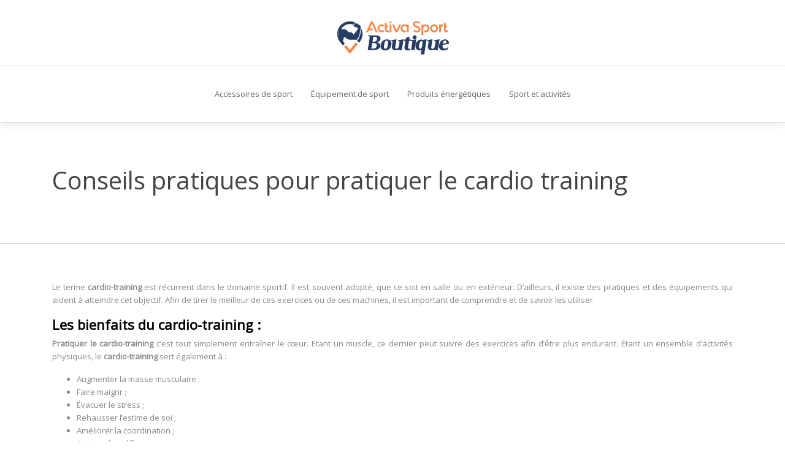

--- FILE ---
content_type: text/html; charset=UTF-8
request_url: https://www.activasport-boutique.fr/conseils-pratiques-pour-pratiquer-le-cardio-training/
body_size: 7903
content:
<!DOCTYPE html>
<html>
<head lang="fr-FR">
<meta charset="UTF-8">
<meta name="viewport" content="width=device-width">
<link rel="shortcut icon" href="https://www.activasport-boutique.fr/wp-content/uploads/2018/12/favicon-activasport-boutique.png" /><link val="ait-langwitch" ver="v 3.18.4" />
<meta name='robots' content='max-image-preview:large' />
<link rel='dns-prefetch' href='//stackpath.bootstrapcdn.com' />
<title>Pratiquer le cardio-training dans de bonnes conditions</title><meta name="description" content="Le cardio-training est presque indispensable pour tout sportif ; qu’il soit professionnel ou amateur. Quelques astuces pour des résultats concluants."><link rel="alternate" title="oEmbed (JSON)" type="application/json+oembed" href="https://www.activasport-boutique.fr/wp-json/oembed/1.0/embed?url=https%3A%2F%2Fwww.activasport-boutique.fr%2Fconseils-pratiques-pour-pratiquer-le-cardio-training%2F" />
<link rel="alternate" title="oEmbed (XML)" type="text/xml+oembed" href="https://www.activasport-boutique.fr/wp-json/oembed/1.0/embed?url=https%3A%2F%2Fwww.activasport-boutique.fr%2Fconseils-pratiques-pour-pratiquer-le-cardio-training%2F&#038;format=xml" />
<style id='wp-img-auto-sizes-contain-inline-css' type='text/css'>
img:is([sizes=auto i],[sizes^="auto," i]){contain-intrinsic-size:3000px 1500px}
/*# sourceURL=wp-img-auto-sizes-contain-inline-css */
</style>
<style id='wp-block-library-inline-css' type='text/css'>
:root{--wp-block-synced-color:#7a00df;--wp-block-synced-color--rgb:122,0,223;--wp-bound-block-color:var(--wp-block-synced-color);--wp-editor-canvas-background:#ddd;--wp-admin-theme-color:#007cba;--wp-admin-theme-color--rgb:0,124,186;--wp-admin-theme-color-darker-10:#006ba1;--wp-admin-theme-color-darker-10--rgb:0,107,160.5;--wp-admin-theme-color-darker-20:#005a87;--wp-admin-theme-color-darker-20--rgb:0,90,135;--wp-admin-border-width-focus:2px}@media (min-resolution:192dpi){:root{--wp-admin-border-width-focus:1.5px}}.wp-element-button{cursor:pointer}:root .has-very-light-gray-background-color{background-color:#eee}:root .has-very-dark-gray-background-color{background-color:#313131}:root .has-very-light-gray-color{color:#eee}:root .has-very-dark-gray-color{color:#313131}:root .has-vivid-green-cyan-to-vivid-cyan-blue-gradient-background{background:linear-gradient(135deg,#00d084,#0693e3)}:root .has-purple-crush-gradient-background{background:linear-gradient(135deg,#34e2e4,#4721fb 50%,#ab1dfe)}:root .has-hazy-dawn-gradient-background{background:linear-gradient(135deg,#faaca8,#dad0ec)}:root .has-subdued-olive-gradient-background{background:linear-gradient(135deg,#fafae1,#67a671)}:root .has-atomic-cream-gradient-background{background:linear-gradient(135deg,#fdd79a,#004a59)}:root .has-nightshade-gradient-background{background:linear-gradient(135deg,#330968,#31cdcf)}:root .has-midnight-gradient-background{background:linear-gradient(135deg,#020381,#2874fc)}:root{--wp--preset--font-size--normal:16px;--wp--preset--font-size--huge:42px}.has-regular-font-size{font-size:1em}.has-larger-font-size{font-size:2.625em}.has-normal-font-size{font-size:var(--wp--preset--font-size--normal)}.has-huge-font-size{font-size:var(--wp--preset--font-size--huge)}.has-text-align-center{text-align:center}.has-text-align-left{text-align:left}.has-text-align-right{text-align:right}.has-fit-text{white-space:nowrap!important}#end-resizable-editor-section{display:none}.aligncenter{clear:both}.items-justified-left{justify-content:flex-start}.items-justified-center{justify-content:center}.items-justified-right{justify-content:flex-end}.items-justified-space-between{justify-content:space-between}.screen-reader-text{border:0;clip-path:inset(50%);height:1px;margin:-1px;overflow:hidden;padding:0;position:absolute;width:1px;word-wrap:normal!important}.screen-reader-text:focus{background-color:#ddd;clip-path:none;color:#444;display:block;font-size:1em;height:auto;left:5px;line-height:normal;padding:15px 23px 14px;text-decoration:none;top:5px;width:auto;z-index:100000}html :where(.has-border-color){border-style:solid}html :where([style*=border-top-color]){border-top-style:solid}html :where([style*=border-right-color]){border-right-style:solid}html :where([style*=border-bottom-color]){border-bottom-style:solid}html :where([style*=border-left-color]){border-left-style:solid}html :where([style*=border-width]){border-style:solid}html :where([style*=border-top-width]){border-top-style:solid}html :where([style*=border-right-width]){border-right-style:solid}html :where([style*=border-bottom-width]){border-bottom-style:solid}html :where([style*=border-left-width]){border-left-style:solid}html :where(img[class*=wp-image-]){height:auto;max-width:100%}:where(figure){margin:0 0 1em}html :where(.is-position-sticky){--wp-admin--admin-bar--position-offset:var(--wp-admin--admin-bar--height,0px)}@media screen and (max-width:600px){html :where(.is-position-sticky){--wp-admin--admin-bar--position-offset:0px}}

/*# sourceURL=wp-block-library-inline-css */
</style><style id='global-styles-inline-css' type='text/css'>
:root{--wp--preset--aspect-ratio--square: 1;--wp--preset--aspect-ratio--4-3: 4/3;--wp--preset--aspect-ratio--3-4: 3/4;--wp--preset--aspect-ratio--3-2: 3/2;--wp--preset--aspect-ratio--2-3: 2/3;--wp--preset--aspect-ratio--16-9: 16/9;--wp--preset--aspect-ratio--9-16: 9/16;--wp--preset--color--black: #000000;--wp--preset--color--cyan-bluish-gray: #abb8c3;--wp--preset--color--white: #ffffff;--wp--preset--color--pale-pink: #f78da7;--wp--preset--color--vivid-red: #cf2e2e;--wp--preset--color--luminous-vivid-orange: #ff6900;--wp--preset--color--luminous-vivid-amber: #fcb900;--wp--preset--color--light-green-cyan: #7bdcb5;--wp--preset--color--vivid-green-cyan: #00d084;--wp--preset--color--pale-cyan-blue: #8ed1fc;--wp--preset--color--vivid-cyan-blue: #0693e3;--wp--preset--color--vivid-purple: #9b51e0;--wp--preset--gradient--vivid-cyan-blue-to-vivid-purple: linear-gradient(135deg,rgb(6,147,227) 0%,rgb(155,81,224) 100%);--wp--preset--gradient--light-green-cyan-to-vivid-green-cyan: linear-gradient(135deg,rgb(122,220,180) 0%,rgb(0,208,130) 100%);--wp--preset--gradient--luminous-vivid-amber-to-luminous-vivid-orange: linear-gradient(135deg,rgb(252,185,0) 0%,rgb(255,105,0) 100%);--wp--preset--gradient--luminous-vivid-orange-to-vivid-red: linear-gradient(135deg,rgb(255,105,0) 0%,rgb(207,46,46) 100%);--wp--preset--gradient--very-light-gray-to-cyan-bluish-gray: linear-gradient(135deg,rgb(238,238,238) 0%,rgb(169,184,195) 100%);--wp--preset--gradient--cool-to-warm-spectrum: linear-gradient(135deg,rgb(74,234,220) 0%,rgb(151,120,209) 20%,rgb(207,42,186) 40%,rgb(238,44,130) 60%,rgb(251,105,98) 80%,rgb(254,248,76) 100%);--wp--preset--gradient--blush-light-purple: linear-gradient(135deg,rgb(255,206,236) 0%,rgb(152,150,240) 100%);--wp--preset--gradient--blush-bordeaux: linear-gradient(135deg,rgb(254,205,165) 0%,rgb(254,45,45) 50%,rgb(107,0,62) 100%);--wp--preset--gradient--luminous-dusk: linear-gradient(135deg,rgb(255,203,112) 0%,rgb(199,81,192) 50%,rgb(65,88,208) 100%);--wp--preset--gradient--pale-ocean: linear-gradient(135deg,rgb(255,245,203) 0%,rgb(182,227,212) 50%,rgb(51,167,181) 100%);--wp--preset--gradient--electric-grass: linear-gradient(135deg,rgb(202,248,128) 0%,rgb(113,206,126) 100%);--wp--preset--gradient--midnight: linear-gradient(135deg,rgb(2,3,129) 0%,rgb(40,116,252) 100%);--wp--preset--font-size--small: 13px;--wp--preset--font-size--medium: 20px;--wp--preset--font-size--large: 36px;--wp--preset--font-size--x-large: 42px;--wp--preset--spacing--20: 0.44rem;--wp--preset--spacing--30: 0.67rem;--wp--preset--spacing--40: 1rem;--wp--preset--spacing--50: 1.5rem;--wp--preset--spacing--60: 2.25rem;--wp--preset--spacing--70: 3.38rem;--wp--preset--spacing--80: 5.06rem;--wp--preset--shadow--natural: 6px 6px 9px rgba(0, 0, 0, 0.2);--wp--preset--shadow--deep: 12px 12px 50px rgba(0, 0, 0, 0.4);--wp--preset--shadow--sharp: 6px 6px 0px rgba(0, 0, 0, 0.2);--wp--preset--shadow--outlined: 6px 6px 0px -3px rgb(255, 255, 255), 6px 6px rgb(0, 0, 0);--wp--preset--shadow--crisp: 6px 6px 0px rgb(0, 0, 0);}:where(.is-layout-flex){gap: 0.5em;}:where(.is-layout-grid){gap: 0.5em;}body .is-layout-flex{display: flex;}.is-layout-flex{flex-wrap: wrap;align-items: center;}.is-layout-flex > :is(*, div){margin: 0;}body .is-layout-grid{display: grid;}.is-layout-grid > :is(*, div){margin: 0;}:where(.wp-block-columns.is-layout-flex){gap: 2em;}:where(.wp-block-columns.is-layout-grid){gap: 2em;}:where(.wp-block-post-template.is-layout-flex){gap: 1.25em;}:where(.wp-block-post-template.is-layout-grid){gap: 1.25em;}.has-black-color{color: var(--wp--preset--color--black) !important;}.has-cyan-bluish-gray-color{color: var(--wp--preset--color--cyan-bluish-gray) !important;}.has-white-color{color: var(--wp--preset--color--white) !important;}.has-pale-pink-color{color: var(--wp--preset--color--pale-pink) !important;}.has-vivid-red-color{color: var(--wp--preset--color--vivid-red) !important;}.has-luminous-vivid-orange-color{color: var(--wp--preset--color--luminous-vivid-orange) !important;}.has-luminous-vivid-amber-color{color: var(--wp--preset--color--luminous-vivid-amber) !important;}.has-light-green-cyan-color{color: var(--wp--preset--color--light-green-cyan) !important;}.has-vivid-green-cyan-color{color: var(--wp--preset--color--vivid-green-cyan) !important;}.has-pale-cyan-blue-color{color: var(--wp--preset--color--pale-cyan-blue) !important;}.has-vivid-cyan-blue-color{color: var(--wp--preset--color--vivid-cyan-blue) !important;}.has-vivid-purple-color{color: var(--wp--preset--color--vivid-purple) !important;}.has-black-background-color{background-color: var(--wp--preset--color--black) !important;}.has-cyan-bluish-gray-background-color{background-color: var(--wp--preset--color--cyan-bluish-gray) !important;}.has-white-background-color{background-color: var(--wp--preset--color--white) !important;}.has-pale-pink-background-color{background-color: var(--wp--preset--color--pale-pink) !important;}.has-vivid-red-background-color{background-color: var(--wp--preset--color--vivid-red) !important;}.has-luminous-vivid-orange-background-color{background-color: var(--wp--preset--color--luminous-vivid-orange) !important;}.has-luminous-vivid-amber-background-color{background-color: var(--wp--preset--color--luminous-vivid-amber) !important;}.has-light-green-cyan-background-color{background-color: var(--wp--preset--color--light-green-cyan) !important;}.has-vivid-green-cyan-background-color{background-color: var(--wp--preset--color--vivid-green-cyan) !important;}.has-pale-cyan-blue-background-color{background-color: var(--wp--preset--color--pale-cyan-blue) !important;}.has-vivid-cyan-blue-background-color{background-color: var(--wp--preset--color--vivid-cyan-blue) !important;}.has-vivid-purple-background-color{background-color: var(--wp--preset--color--vivid-purple) !important;}.has-black-border-color{border-color: var(--wp--preset--color--black) !important;}.has-cyan-bluish-gray-border-color{border-color: var(--wp--preset--color--cyan-bluish-gray) !important;}.has-white-border-color{border-color: var(--wp--preset--color--white) !important;}.has-pale-pink-border-color{border-color: var(--wp--preset--color--pale-pink) !important;}.has-vivid-red-border-color{border-color: var(--wp--preset--color--vivid-red) !important;}.has-luminous-vivid-orange-border-color{border-color: var(--wp--preset--color--luminous-vivid-orange) !important;}.has-luminous-vivid-amber-border-color{border-color: var(--wp--preset--color--luminous-vivid-amber) !important;}.has-light-green-cyan-border-color{border-color: var(--wp--preset--color--light-green-cyan) !important;}.has-vivid-green-cyan-border-color{border-color: var(--wp--preset--color--vivid-green-cyan) !important;}.has-pale-cyan-blue-border-color{border-color: var(--wp--preset--color--pale-cyan-blue) !important;}.has-vivid-cyan-blue-border-color{border-color: var(--wp--preset--color--vivid-cyan-blue) !important;}.has-vivid-purple-border-color{border-color: var(--wp--preset--color--vivid-purple) !important;}.has-vivid-cyan-blue-to-vivid-purple-gradient-background{background: var(--wp--preset--gradient--vivid-cyan-blue-to-vivid-purple) !important;}.has-light-green-cyan-to-vivid-green-cyan-gradient-background{background: var(--wp--preset--gradient--light-green-cyan-to-vivid-green-cyan) !important;}.has-luminous-vivid-amber-to-luminous-vivid-orange-gradient-background{background: var(--wp--preset--gradient--luminous-vivid-amber-to-luminous-vivid-orange) !important;}.has-luminous-vivid-orange-to-vivid-red-gradient-background{background: var(--wp--preset--gradient--luminous-vivid-orange-to-vivid-red) !important;}.has-very-light-gray-to-cyan-bluish-gray-gradient-background{background: var(--wp--preset--gradient--very-light-gray-to-cyan-bluish-gray) !important;}.has-cool-to-warm-spectrum-gradient-background{background: var(--wp--preset--gradient--cool-to-warm-spectrum) !important;}.has-blush-light-purple-gradient-background{background: var(--wp--preset--gradient--blush-light-purple) !important;}.has-blush-bordeaux-gradient-background{background: var(--wp--preset--gradient--blush-bordeaux) !important;}.has-luminous-dusk-gradient-background{background: var(--wp--preset--gradient--luminous-dusk) !important;}.has-pale-ocean-gradient-background{background: var(--wp--preset--gradient--pale-ocean) !important;}.has-electric-grass-gradient-background{background: var(--wp--preset--gradient--electric-grass) !important;}.has-midnight-gradient-background{background: var(--wp--preset--gradient--midnight) !important;}.has-small-font-size{font-size: var(--wp--preset--font-size--small) !important;}.has-medium-font-size{font-size: var(--wp--preset--font-size--medium) !important;}.has-large-font-size{font-size: var(--wp--preset--font-size--large) !important;}.has-x-large-font-size{font-size: var(--wp--preset--font-size--x-large) !important;}
/*# sourceURL=global-styles-inline-css */
</style>

<style id='classic-theme-styles-inline-css' type='text/css'>
/*! This file is auto-generated */
.wp-block-button__link{color:#fff;background-color:#32373c;border-radius:9999px;box-shadow:none;text-decoration:none;padding:calc(.667em + 2px) calc(1.333em + 2px);font-size:1.125em}.wp-block-file__button{background:#32373c;color:#fff;text-decoration:none}
/*# sourceURL=/wp-includes/css/classic-themes.min.css */
</style>
<link rel='stylesheet' id='default-css' href='https://www.activasport-boutique.fr/wp-content/themes/factory-templates-3/style.css?ver=699a81dc1b93aee769678f9f0492439e' type='text/css' media='all' />
<link rel='stylesheet' id='bootstrap4-css' href='https://www.activasport-boutique.fr/wp-content/themes/factory-templates-3/css/bootstrap4/bootstrap.min.css?ver=699a81dc1b93aee769678f9f0492439e' type='text/css' media='all' />
<link rel='stylesheet' id='font-awesome-css' href='https://stackpath.bootstrapcdn.com/font-awesome/4.7.0/css/font-awesome.min.css?ver=699a81dc1b93aee769678f9f0492439e' type='text/css' media='all' />
<link rel='stylesheet' id='global-css' href='https://www.activasport-boutique.fr/wp-content/themes/factory-templates-3/css/global.css?ver=699a81dc1b93aee769678f9f0492439e' type='text/css' media='all' />
<link rel='stylesheet' id='style-css' href='https://www.activasport-boutique.fr/wp-content/themes/factory-templates-3/css/template.css?ver=699a81dc1b93aee769678f9f0492439e' type='text/css' media='all' />
<link rel='stylesheet' id='animate-css-css' href='https://www.activasport-boutique.fr/wp-content/themes/factory-templates-3/includes/admin/css/animate.min.css?ver=699a81dc1b93aee769678f9f0492439e' type='text/css' media='all' />
<script type="text/javascript" src="https://www.activasport-boutique.fr/wp-content/themes/factory-templates-3/js/jquery.min.js?ver=699a81dc1b93aee769678f9f0492439e" id="jquery-js"></script>
<link rel="https://api.w.org/" href="https://www.activasport-boutique.fr/wp-json/" /><link rel="alternate" title="JSON" type="application/json" href="https://www.activasport-boutique.fr/wp-json/wp/v2/posts/3029" /><link rel="EditURI" type="application/rsd+xml" title="RSD" href="https://www.activasport-boutique.fr/xmlrpc.php?rsd" />
<link rel="canonical" href="https://www.activasport-boutique.fr/conseils-pratiques-pour-pratiquer-le-cardio-training/" />
<link rel='shortlink' href='https://www.activasport-boutique.fr/?p=3029' />
<meta name="google-site-verification" content="vcCribKzJ3nmjDI-UA2v6yC8RCqbeDdjzZkc4qVH9GY" />
<script>
  window.dataLayer = window.dataLayer || [];
  function gtag(){dataLayer.push(arguments);}
  gtag('js', new Date());

  gtag('config', 'UA-207035111-2');
</script>
<meta name="google-site-verification" content="XSwvR35bUtkdGvR3sRQ76HzSUTOTKPw8fLwJQZbRrAA" /><style type="text/css">
  
.default_color_background,.menu-bars{background-color : #b1bdd3 }
.default_color_text,a,h1 span,h2 span,h3 span,h4 span,h5 span,h6 span{color :#b1bdd3 }
.navigation li a,.navigation li.disabled,.navigation li.active a,.owl-dots .owl-dot.active span,.owl-dots .owl-dot:hover span{background-color: #b1bdd3;}
.block-spc{border-color:#b1bdd3}
.default_color_border{border-color : #b1bdd3 }
.fa-bars,.overlay-nav .close{color: #b1bdd3;}
nav li a:after{background-color: #b1bdd3;}
a{color : #b1bdd3 }
a:hover{color : #f48b50 }
.archive h2 a{color :#283d63}
.main-menu,.bottom-menu{background-color:#ffffff;}
.scrolling-down{background-color:#ffffff;}
@media (max-width: 1199px){.main-menu{background-color:#ffffff;}}
.sub-menu,.sliding-menu{background-color:#ffffff;}
.main-menu{padding : 30px 0px 0px 0px }
.main-menu.scrolling-down{padding : 30px 0px 0px 0px!important; }
.main-menu.scrolling-down{-webkit-box-shadow: 0 2px 13px 0 rgba(0, 0, 0, .1);-moz-box-shadow: 0 2px 13px 0 rgba(0, 0, 0, .1);box-shadow: 0 2px 13px 0 rgba(0, 0, 0, .1);}   
nav li a{font-size:13px;}
nav li a{line-height:21px;}
nav li a{color:#666666!important;}
nav li:hover > a,.current-menu-item > a{color:#f48b50!important;}
.scrolling-down nav li a{color: #666666!important;}
.scrolling-down nav li:hover a,.scrolling-down .current-menu-item a{color:#f48b50!important;}
.sub-menu a,.sliding-menu a{color:#666666!important;}
.archive h1{color:#444!important;}
.archive h1,.single h1{text-align:left!important;}
.single h1{color:#444!important;}
#logo{padding:15px 10px 15px 10px;}
.archive .readmore{background-color:#283d63;}
.archive .readmore{color:#ffffff;}
.archive .readmore:hover{background-color:#f48b50;}
.archive .readmore:hover{color:#ffffff;}
.archive .readmore{padding:10px 15px 10px 15px;}
.home .post-content p a{color:#b1bdd3}
.home .post-content p a:hover{color:#f48b50}
.subheader{padding:70px 0px 70px}
footer{padding:100px 0px 0px}
.home footer a{color:#f48b50}
.single h2{font-size:22px!important}    
.single h3{font-size:18px!important}    
.single h4{font-size:15px!important}    
.single h5{font-size:15px!important}    
.single h6{font-size:15px!important}    
@media(max-width: 1024px){.main-menu.scrolling-down{position: fixed !important;}}
footer .footer-widget{
font-family: Open Sans;
    font-weight: 400;
    text-align: left;
    color: #ffffff;
    line-height: 28px;
    font-size: 18px;
padding: 10px 0px;
    margin-bottom: 20px;
border-bottom: 3px double #5b6467;
}

footer .textwidget p{
text-align: left!important;
    color: #aaaaaa;
    line-height: 21px;
    font-size: 13px;
}
.widget_sidebar img, .widget_sidebar #wp-calendar{
width:200px!important;
height:auto;
margin-bottom:15px;
}

.widget_sidebar #wp-calendar{
table-layout: fixed;
}

@media (max-width: 1024px){
.main-menu.scrolling-down {
    padding: 0px 0px 0px 0px!important;
}
}

@media (max-width: 375px){
.scrolling-down #logo img {
    height: 48px!important;
}
}
</style>
</head>
<body class="wp-singular post-template-default single single-post postid-3029 single-format-standard wp-theme-factory-templates-3 catid-319 catid-321 " style="">
	
<div class="main-menu normal-menu menu-to-right hide-logo">
<div class="container-fluid pl-5 pr-5">
<div class="text-center">


<a id="logo-ma" href="https://www.activasport-boutique.fr">
<img class="logo-main" src="https://www.activasport-boutique.fr/wp-content/uploads/2018/12/logo-activasport-boutique.png" alt="logo">
</a>

	

</div>
</div>
<div class="container-fluid">	
<nav class="navbar navbar-expand-xl pl-0 pr-0">

<a id="logo" href="https://www.activasport-boutique.fr">
<img class="logo-main" src="https://www.activasport-boutique.fr/wp-content/uploads/2018/12/logo-activasport-boutique.png" alt="logo">
</a>
	
<button class="navbar-toggler" type="button" data-toggle="collapse" data-target="#navbarsExample06" aria-controls="navbarsExample06" aria-expanded="false" aria-label="Toggle navigation">
<span class="navbar-toggler-icon">
<div class="menu_btn">	
<div class="menu-bars"></div>
<div class="menu-bars"></div>
<div class="menu-bars"></div>
</div>
</span>
</button> 
<div class="collapse navbar-collapse" id="navbarsExample06">
<ul id="main-menu" class="navbar-nav ml-auto mr-auto"><li id="menu-item-3011" class="menu-item menu-item-type-taxonomy menu-item-object-category current-post-ancestor current-menu-parent current-post-parent"><a href="https://www.activasport-boutique.fr/accessoires-de-sport/">Accessoires de sport</a></li>
<li id="menu-item-3012" class="menu-item menu-item-type-taxonomy menu-item-object-category"><a href="https://www.activasport-boutique.fr/equipement-de-sport/">Équipement de sport</a></li>
<li id="menu-item-3013" class="menu-item menu-item-type-taxonomy menu-item-object-category"><a href="https://www.activasport-boutique.fr/produits-energetiques/">Produits énergétiques</a></li>
<li id="menu-item-3071" class="menu-item menu-item-type-taxonomy menu-item-object-category current-post-ancestor current-menu-parent current-post-parent"><a href="https://www.activasport-boutique.fr/sport-et-activites/">Sport et activités</a></li>
</ul></div>
</nav>
</div>
</div>
<div class="main">
	<div class="subheader" style="background-position:center;background-color:#fff">
<div id="mask" style=""></div>	<div class="container"><h1 class="title">Conseils pratiques pour pratiquer le cardio training</h1></div>
</div>
<div class="container">
<div class="row">
<div class="post-data col-md-12 col-lg-12 col-xs-12">
<div class="blog-post-content">
<p style="text-align: justify;">Le terme <strong>cardio-training</strong> est récurrent dans le domaine sportif. Il est souvent adopté, que ce soit en salle ou en extérieur. D’ailleurs, il existe des pratiques et des équipements qui aident à atteindre cet objectif. Afin de tirer le meilleur de ces exercices ou de ces machines, il est important de comprendre et de savoir les utiliser.<span id="more-3029"></span></p>
<h2 style="text-align: justify;">Les bienfaits du cardio-training :</h2>
<p style="text-align: justify;"><strong>Pratiquer le cardio-training </strong>c’est tout simplement entraîner le cœur. Etant un muscle, ce dernier peut suivre des exercices afin d’être plus endurant. Étant un ensemble d’activités physiques, le <strong>cardio-training </strong>sert également à :</p>
<ul style="text-align: justify;">
<li>Augmenter la masse musculaire ;</li>
<li>Faire maigrir ;</li>
<li>Évacuer le stress ;</li>
<li>Rehausser l’estime de soi ;</li>
<li>Améliorer la coordination ;</li>
<li>Aiguiser les réflexes ;</li>
<li>Améliorer la condition physique.</li>
</ul>
<h2 style="text-align: justify;">Les équipements de cardio-training :</h2>
<p style="text-align: justify;">Que l’on fréquente les salles de sport ou que l’on ait la chance de disposer de certains équipements, une bonne séance de <strong>cardio-training</strong>, c’est utilisé le matériel adéquat pour un résultat spécifique.</p>
<h3 style="text-align: justify;">Le vélo d’appartement :</h3>
<p style="text-align: justify;">Pour des résultats concluants, il faut :</p>
<ul style="text-align: justify;">
<li>Instaurer une ambiance propice à la réalisation d’exercices physiques (lumière, musique, tenue, etc.) ;</li>
<li>Poser un objectif et tout faire pour l’atteindre ;</li>
<li>Incliner progressivement le dos pour doubler les efforts et obtenir des résultats plus rapidement.</li>
</ul>
<p style="text-align: justify;">Pédaler régulièrement permet d(e)’ :</p>
<ul style="text-align: justify;">
<li>Accroître l’endurance ;</li>
<li>Perdre du poids ;</li>
<li>Rendre les voies respiratoires et le cœur performants.</li>
</ul>
<h3 style="text-align: justify;">Le vélo elliptique :</h3>
<p style="text-align: justify;">A pour avantage de faire travailler autant le haut que le bas du corps. C’est l’appareil idéal pour toute personne voulant agir sur :</p>
<ul style="text-align: justify;">
<li>Les abdominaux ;</li>
<li>Le ventre ;</li>
<li>Les hanches ;</li>
<li>Les cuisses ;</li>
<li>Le fessier ;</li>
<li>Les jambes ;</li>
<li>Les bras ;</li>
<li></li>
</ul>
<p style="text-align: justify;">L’astuce pour pouvoir profiter d’effets conséquents, est de ramer et de pédaler de manière égale en se tenant droit sur les pédales.</p>
<h3 style="text-align: justify;">Le tapis de marche :</h3>
<p style="text-align: justify;">Pour une utilisation optimale du tapis, l’astuce est de le pousser  son maximum pendant une durée d’au moins 10 minutes. Avant et après ce laps de temps, régler l’appareil pour une marche constante.</p>
<h2 style="text-align: justify;">Le cardio-training sans appareil :</h2>
<p style="text-align: justify;">Il est possible de <strong>pratiquer le cardio-training</strong> avec un minimum d’équipements ; seulement avec la tenue adéquate et quelques accessoires. Le plus important sera d’effectuer les bons exercices comme :</p>
<ul style="text-align: justify;">
<li>la corde à sauter ;</li>
<li>les pompes ;</li>
<li>le crunch ;</li>
<li>le high kness.</li>
</ul>
<p style="text-align: justify;">Il est également conseillé, pour une séance de <strong>cardio-training</strong>, de cumuler les exercices à raison de plusieurs séries par séance. Ne pas hésiter à augmenter le nombre de séries au fur et mesure.</p>






<div class="row nav-post-cat"><div class="col-6"><a href="https://www.activasport-boutique.fr/bonnets-de-nage-choisir-les-meilleurs-modeles/"><i class="fa fa-arrow-left" aria-hidden="true"></i>Bonnets de nage : choisir les meilleurs modèles</a></div><div class="col-6"><a href="https://www.activasport-boutique.fr/vente-en-ligne-de-debardeurs-de-sport-pour-femme/"><i class="fa fa-arrow-left" aria-hidden="true"></i>Vente en ligne de débardeurs de sport pour femme</a></div></div>
	
</div>


</div>
<script type="text/javascript">
$(document).ready(function() {
$( ".blog-post-content img" ).on( "click", function() {
var url_img = $(this).attr('src');
$('.img-fullscreen').html("<div><img src='"+url_img+"'></div>");
$('.img-fullscreen').fadeIn();
});
$('.img-fullscreen').on( "click", function() {
$(this).empty();
$('.img-fullscreen').hide();
});
});
</script>
</div>
  


</div>
</div>


<footer  style="background-color:#4f5759">
<div class="container">
<div class="row">
<div class="col-md-4 col-xs-12 w1">
<div class="widget_footer"><div class="footer-widget">Produits énergétiques</div>			<div class="textwidget"><p class="text-center">Que vous soyez un sportif du dimanche ou un sportif assidu, la pratique de votre sport favori implique forcément que votre corps consomme de l’énergie.<br />
Afin d’éviter les coups de mou qui se traduisent dans la plupart des cas par une hypoglycémie, vous devez prévoir dans votre sac de sport quelques produits énergétiques (boissons, barres de céréales…) riches en glucides et en protéines.</p>
</div>
		</div></div>
<div class="col-md-4 col-xs-12 w2">
<div class="widget_footer"><div class="footer-widget">Equipements contrefaits</div>			<div class="textwidget"><p class="text-center">Pour votre sécurité et surtout pour votre santé, évitez les équipements de contrefaçon quel que soit le sport que vous pratiquez. En effet, il s’est avéré dans plusieurs cas que ces équipements causent des désagréments aux sportifs. Ces désagréments peuvent se manifester par exemple par des lésions au niveau de la peau.</p>
</div>
		</div></div>
<div class="col-md-4 col-xs-12 w3">
<div class="widget_footer"><div class="footer-widget">Activité physique</div>			<div class="textwidget"><p><img src="http://www.activasport-boutique.fr/wp-content/uploads/2018/12/Activite-physique.jpg" class="" alt="Another themes by Ait-Themes" style=""/></p></div>
		</div></div>
</div>
</div>
<div class='copyright'>
<div class='container'>
<div class='row'>
<div class='col-12'>
<!--Copyright--></div>
</div>
</div>
</footer>

<script type="speculationrules">
{"prefetch":[{"source":"document","where":{"and":[{"href_matches":"/*"},{"not":{"href_matches":["/wp-*.php","/wp-admin/*","/wp-content/uploads/*","/wp-content/*","/wp-content/plugins/*","/wp-content/themes/factory-templates-3/*","/*\\?(.+)"]}},{"not":{"selector_matches":"a[rel~=\"nofollow\"]"}},{"not":{"selector_matches":".no-prefetch, .no-prefetch a"}}]},"eagerness":"conservative"}]}
</script>
<p class="text-center" style="margin-bottom: 0px"><a href="/plan-du-site/">Plan du site</a></p>	<script>
	jQuery(document).ready(function($){
		'use strict';
		if ( 'function' === typeof WOW ) {
			new WOW().init();
		}
	});
	</script>
	<script type="text/javascript" src="https://www.activasport-boutique.fr/wp-content/themes/factory-templates-3/js/bootstrap.min.js" id="bootstrap4-js"></script>
<script type="text/javascript" src="https://www.activasport-boutique.fr/wp-content/themes/factory-templates-3/includes/admin/js/wow.min.js" id="wow-js"></script>
<script type="text/javascript" src="https://www.activasport-boutique.fr/wp-content/themes/factory-templates-3/js/rellax.min.js" id="rellax-js"></script>
<script type="text/javascript" src="https://www.activasport-boutique.fr/wp-content/themes/factory-templates-3/js/default_script.js" id="default_script-js"></script>



<script type="text/javascript">
jQuery('.remove-margin-bottom').parent(".so-panel").css("margin-bottom","0px");

let calcScrollValue = () => {
  let scrollProgress = document.getElementById("progress");
  let progressValue = document.getElementById("back_to_top");
  let pos = document.documentElement.scrollTop;
  let calcHeight = document.documentElement.scrollHeight - document.documentElement.clientHeight;
  let scrollValue = Math.round((pos * 100) / calcHeight);
  if (pos > 500) {
    progressValue.style.display = "grid";
  } else {
    progressValue.style.display = "none";
  }
  scrollProgress.addEventListener("click", () => {
    document.documentElement.scrollTop = 0;
  });
  scrollProgress.style.background = `conic-gradient( ${scrollValue}%, #fff ${scrollValue}%)`;
};
window.onscroll = calcScrollValue;
window.onload = calcScrollValue;



</script>
<script type="text/javascript">
var nav = jQuery('.main-menu:not(.creative-menu-open)');
var menu_height = jQuery(".main-menu").height();  
jQuery(window).scroll(function () { 
if (jQuery(this).scrollTop() > 125) { 
nav.addClass("fixed-menu");
jQuery(".main-menu").addClass("scrolling-down");
jQuery("#before-menu").css("height",menu_height);
setTimeout(function(){ jQuery('.fixed-menu').css("top", "0"); },600)
} else {
jQuery(".main-menu").removeClass("scrolling-down");
nav.removeClass("fixed-menu");
jQuery("#before-menu").css("height","0px");
jQuery('.fixed-menu').css("top", "-200px");
nav.attr('style', '');
}
});
</script>


<div class="img-fullscreen"></div>

 

</body>
</html>   

--- FILE ---
content_type: text/css
request_url: https://www.activasport-boutique.fr/wp-content/themes/factory-templates-3/css/template.css?ver=699a81dc1b93aee769678f9f0492439e
body_size: 494
content:
@import url(https://fonts.googleapis.com/css2?family=Open+Sans&display=swap);h1,h2,h3,nav li a{font-family:Open Sans;font-weight:400}body{font-family:Open Sans;font-size:13px;line-height:21px;color:#888}nav li a{white-space:normal!important}.main-menu>.container-fluid:first-child{padding-bottom:15px}.main-menu>.container-fluid:nth-child(2){border-top:1px solid #ddd;border-bottom:1px solid #ddd}.sub-menu>li{padding:20px 15px!important;border-bottom:1px solid rgba(0,0,0,.1)}.main-menu ul li{padding:35px 15px}#main-menu{margin-left:auto!important;margin-right:auto!important}.main-menu ul li .sub-menu{margin-top:35px;min-width:230px}.menu-item-has-children:after{top:30px;color:#f48b50}.navbar{padding:0!important}.scrolling-down nav .sub-menu li a{color:#666!important}.scrolling-down nav .sub-menu li:hover a,.sub-menu li:hover a{color:#f48b50!important}footer .copyright{border-top:none!important;background-color:#434a4c;color:#fff;text-align:center;position:relative;margin-top:70px;padding:30px 0}.subheader{border-bottom:2px solid #ddd!important}.widget_sidebar{border:2px solid #e7e9ef;padding:30px;margin-bottom:30px}.single h2{font-size:22px!important;font-weight:700!important}.archive h2{font-size:24px!important}@media (max-width:1024px){.main-menu>.container-fluid:nth-child(2){border-top:none!important;border-bottom:none!important}.home h1{line-height:50px!important;font-size:40px!important}.home h2{line-height:40px!important;font-size:30px!important}.home h3{line-height:28px!important;font-size:18px!important}.main-menu ul li{padding:20px 15px 10px}.main-menu ul li .sub-menu{margin-top:10px;min-width:100%;background-color:#f8f8f8;box-shadow:0 2px 13px 0 rgb(0 0 0 / 2%);position:relative}.subheader{padding:70px 0!important}}@media (max-width:960px){footer{padding:50px 0 0!important}}